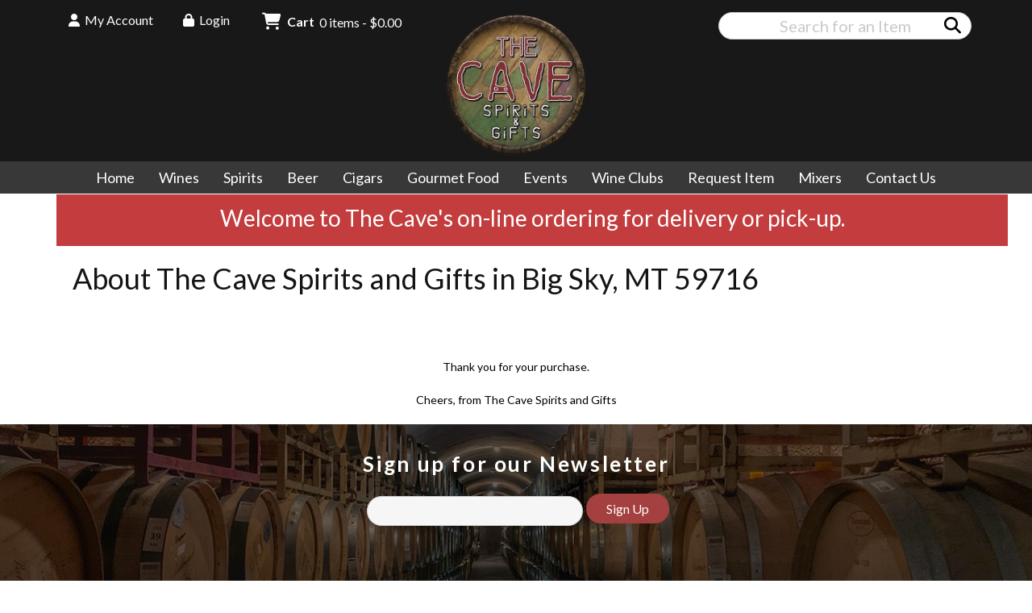

--- FILE ---
content_type: text/html; charset=ISO-8859-1
request_url: https://www.thecavespiritsandgifts.com/about-us.html
body_size: 9340
content:
<!doctype html>
<html lang="en">
<head>
<title>About The Cave Spirits and Gifts</title>
<link rel="preconnect" href="https://ajax.googleapis.com/" crossorigin>
<link rel="dns-prefetch" href="https://ajax.googleapis.com/">
<link rel="preconnect" href="https://www.googletagmanager.com/" crossorigin>
<link rel="dns-prefetch" href="https://www.googletagmanager.com/">
<link rel="preconnect" href="https://fonts.googleapis.com" crossorigin>
<link rel="dns-prefetch" href="https://fonts.googleapis.com">
<meta name="msvalidate.01" content="209B561DEAA2F962BEF96B65F926A647" />
	<meta name="geo.placename" content="223 Town Center Ave., Ste 4A,Big Sky,MT"/>
	<meta name="geo.position" content="45.2598648,-111.3028643" />
	<meta name="geo.region" content="Big Sky MT,USA" />
	        <meta name="msvalidate.01" content="F40ED45ADD516263E24848F00A6815B3" />
              
        <link rel="apple-touch-icon" href="/images/sites/thecavespiritsandgifts/apple-touch-icon.png" />
        <meta name="description" content="The Cave Spirits and Gifts is located at 223 Town Center Ave., Ste 4A Big Sky,MT 59716. Call us (406) 995-4343" />
<meta name="keywords" content="The Cave Spirits and Gifts,Big Sky,MT,59716" />
<link href="/images/sites/thecavespiritsandgifts/favicon.ico?v=6" rel="icon" />

<meta property="og:site_name" content="The Cave Spirits and Gifts">
<meta property="og:type" content="product" />
<meta property="og:url" content="https://www.thecavespiritsandgifts.com/about-us.html" />
<meta property="og:title" content="About The Cave Spirits and Gifts in Big Sky, MT 59716">
<meta property="og:description" content="The Cave Spirits and Gifts is located at 223 Town Center Ave., Ste 4A Big Sky,MT 59716. Call us (406) 995-4343" />
		<meta property="og:image" content="https://www.thecavespiritsandgifts.com/images/sites/thecavespiritsandgifts/the-cave-spirits-and-gifts-logo.png" />
		<meta name="viewport" content="width=device-width, initial-scale=1.0"">

	<link rel="stylesheet" type="text/css" href="/skins/gentle/css/master.css?v=14">
	<!--[if lte IE 8]>
      <link rel="stylesheet" type="text/css" href="/skins/gentle/css/ie.css" />
<![endif]-->

	<script src="https://ajax.googleapis.com/ajax/libs/jquery/3.5.1/jquery.min.js"></script>
	   	<script src="/js/jquery/colorbox/jquery.colorbox-min.js"></script>
	<link rel="stylesheet" href="/js/jquery/colorbox-master/colorbox.css"/>
	
<script>
      function vrfCDrop() {
   	if (!confirm("Are you sure you want to delete your entire cart?") ) {
         	return false;
   	}
   	window.location.href="/cart.html?rmc=1";
   }

   function verify_zpo(frm) {
        var txt = "";
        if (frm.request.value == "") {
            txt = "Please enter the information for your request";
        }
        if (!echeck(frm.yem.value) ) {
            txt = "Please enter a valid email address";
            frm.yem.focus();
        }
        if (frm.yem.value == "") {
            txt = "Please enter your email address";
            frm.yem.focus();
        }
	        if (frm.flname.value == "") {
            txt = "Please enter your first and last name";
            frm.flname.focus();
        }
	        if (txt != "") {
           poerror.innerHTML = "<br><img src='/images/spacer.gif' height='5'><br><span class='rd12'><b>"+txt+"</b></span><br><img src='/images/spacer.gif' height='5'><br>";
           onlyShow(poerror);
           return false;
        }
        frm.submit();
   }

   function isInt(num) {
	if (num.match(/[^0-9]/) )
	   return false;
	return true;
   }
function echeck(str) {
   var at="@"
   var dot="."
   var lat=str.indexOf(at)
   var lstr=str.length
   var ldot=str.indexOf(dot)
   if (str.indexOf(at)==-1){
      return false
   }

   if (str.indexOf(at)==-1 || str.indexOf(at)==0 || str.indexOf(at)==lstr){
      return false
   }

   if (str.indexOf(dot)==-1 || str.indexOf(dot)==0 || str.indexOf(dot)==lstr){
      return false
   }

   if (str.indexOf(at,(lat+1))!=-1){
      return false
   }

   if (str.substring(lat-1,lat)==dot || str.substring(lat+1,lat+2)==dot){
      return false
   }

   if (str.indexOf(dot,(lat+2))==-1){
      return false
   }

   if (str.indexOf(" ")!=-1){
      return false
   }

   return true
}
</script>
<!--[if IE 7]>
<link rel="stylesheet" type="text/css" href="/skins/gentle/css/ie7.css" />
<![endif]-->
<!--[if lt IE 7]>
<link rel="stylesheet" type="text/css" href="/skins/gentle/css/ie6.css" />
<script type="text/javascript" src="/skins/gentle/js/DD_belatedPNG_0.0.8a-min.js"></script>
<script type="text/javascript">
DD_belatedPNG.fix('#logo img');
</script>
<![endif]-->
        <script type="text/javascript" src="/skins/gentle/js/jquery.cookie.js"></script>
	        	<script type="text/javascript" src="/skins/gentle/js/gentle-2.js?v=5"></script>
        	   <script type='text/javascript' src='/js/jquery/autocomplete/jquery.autocomplete.js'></script>
   	<!-- Global site tag (gtag.js) - Google Analytics -->
	<script async src="https://www.googletagmanager.com/gtag/js?id="></script>
	<script>
  	window.dataLayer = window.dataLayer || [];
  	function gtag(){dataLayer.push(arguments);}
  	gtag('js', new Date());

  	gtag('config', '');
  		</script>
	<script>;(function($){
	$.fn.superfish = function(op){

		var sf = $.fn.superfish,
			c = sf.c,
			$arrow = $(['<span class="',c.arrowClass,'"> &#187;</span>'].join('')),
			over = function(){
				var $$ = $(this), menu = getMenu($$);
				clearTimeout(menu.sfTimer);
				$$.showSuperfishUl().siblings().hideSuperfishUl();
			},
			out = function(){
				var $$ = $(this), menu = getMenu($$), o = sf.op;
				clearTimeout(menu.sfTimer);
				menu.sfTimer=setTimeout(function(){
					o.retainPath=($.inArray($$[0],o.$path)>-1);
					$$.hideSuperfishUl();
					if (o.$path.length && $$.parents(['li.',o.hoverClass].join('')).length<1){over.call(o.$path);}
				},o.delay);	
			},
			getMenu = function($menu){
				var menu = $menu.parents(['ul.',c.menuClass,':first'].join(''))[0];
				sf.op = sf.o[menu.serial];
				return menu;
			},
			addArrow = function($a){ $a.addClass(c.anchorClass).append($arrow.clone()); };
			
		return this.each(function() {
			var s = this.serial = sf.o.length;
			var o = $.extend({},sf.defaults,op);
			o.$path = $('li.'+o.pathClass,this).slice(0,o.pathLevels).each(function(){
				$(this).addClass([o.hoverClass,c.bcClass].join(' '))
					.filter('li:has(ul)').removeClass(o.pathClass);
			});
			sf.o[s] = sf.op = o;
			
			$('li:has(ul)',this)[($.fn.hoverIntent && !o.disableHI) ? 'hoverIntent' : 'hover'](over,out).each(function() {
				if (o.autoArrows) addArrow( $('>a:first-child',this) );
			})
			.not('.'+c.bcClass)
				.hideSuperfishUl();
			
			var $a = $('a',this);
			$a.each(function(i){
				var $li = $a.eq(i).parents('li');
				$a.eq(i).focus(function(){over.call($li);}).blur(function(){out.call($li);});
			});
			o.onInit.call(this);
			
		}).each(function() {
			menuClasses = [c.menuClass];
			// if (sf.op.dropShadows  && !($.browser.msie && $.browser.version < 7)) menuClasses.push(c.shadowClass);
			$(this).addClass(menuClasses.join(' '));
		});
	};

	var sf = $.fn.superfish;
	sf.o = [];
	sf.op = {};
	sf.IE7fix = function(){
		var o = sf.op;
		// if ($.browser.msie && $.browser.version > 6 && o.dropShadows && o.animation.opacity!=undefined)
			// this.toggleClass(sf.c.shadowClass+'-off');
		};
	sf.c = {
		bcClass     : 'sf-breadcrumb',
		menuClass   : 'sf-js-enabled',
		anchorClass : 'sf-with-ul',
		arrowClass  : 'sf-sub-indicator',
		shadowClass : 'sf-shadow'
	};
	sf.defaults = {
		hoverClass	: 'sfHover',
		pathClass	: 'overideThisToUse',
		pathLevels	: 1,
		delay		: 100,
		animation	: {opacity:'show'},
		speed		: 'fast',
		autoArrows	: true,
		dropShadows : true,
		disableHI	: false,		// true disables hoverIntent detection
		onInit		: function(){}, // callback functions
		onBeforeShow: function(){},
		onShow		: function(){},
		onHide		: function(){}
	};
	$.fn.extend({
		hideSuperfishUl : function(){
			var o = sf.op,
				not = (o.retainPath===true) ? o.$path : '';
			o.retainPath = false;
			var $ul = $(['li.',o.hoverClass].join(''),this).add(this).not(not).removeClass(o.hoverClass)
					.find('>ul').hide().css('visibility','hidden');
			o.onHide.call($ul);
			return this;
		},
		showSuperfishUl : function(){
			var o = sf.op,
				sh = sf.c.shadowClass+'-off',
				$ul = this.addClass(o.hoverClass)
					.find('>ul:hidden').css('visibility','visible');
			sf.IE7fix.call($ul);
			o.onBeforeShow.call($ul);
			$ul.animate(o.animation,o.speed,function(){ sf.IE7fix.call($ul); o.onShow.call($ul); });
			return this;
		}
	});

})(jQuery);
jQuery(function(){
	jQuery('ul.sf-menu').superfish();
});
  	</script>
	  	<link rel="stylesheet" href="//ajax.googleapis.com/ajax/libs/jqueryui/1.12.1/themes/smoothness/jquery-ui.css">
	<script src="//ajax.googleapis.com/ajax/libs/jqueryui/1.12.1/jquery-ui.min.js"></script>
  	<script>
	var prdct = 0;
  	$.widget( "custom.catcomplete", $.ui.autocomplete, {
    	   _create: function() {
      		this._super();
      		this.widget().menu( "option", "items", "> :not(.ui-autocomplete-category)" );
    	   },
	   _renderMenu: function( ul, items ) {
      		var that = this,
        	currentCategory = "";
      	  	$.each( items, function( index, item ) {
        		var li;
        		if ( item.category != currentCategory ) {
				var extra = "";
				if (prdct == 0 && item.category == "Product Suggestions") {
					extra = " ui-extra";
				}
          			ul.append( "<li class='ui-autocomplete-category"+extra+"'>" + item.category + "</li>" );
          			currentCategory = item.category;
        		}
        		li = that._renderItemData( ul, item );
        		if ( item.category == "Product Suggestions") {
          			li.html("<table width='100%' cellpadding='0' cellspacing='0'><tr><td width='130' class='msimg' align='center'>"+item.img+"</td><td>"+item.label+"<br><div style='padding-top: 5px;'>"+item.bottle+"</div></td></tr></table>");
          		/* li.attr( "aria-label", item.category + " : " + item.label ); */
        		}
      		});
    	     }
  	});
  	</script>
  	<script>
  	$(function() {
    		$( "#items" ).catcomplete({
			      			source: "/search/megasearch.html",
      			minLength: 1,
      			select: function( event, ui ) {
        			window.location.href=ui.item.url; 
        			return false;
      			}
    		})
  	});
  	</script>
	<script>
	</script>
<link rel="stylesheet" type="text/css" href="/css/sites/skins/full-width-head.css" media="screen" />                <style>
                #mcsec,.container_12 .grid_12, .container_12,#headwrap{width:1140px;}
                .sf-menu,.sf-contener{width:1140px!important;}
                </style>
                <link rel="stylesheet" type="text/css" href="/css/sites/thecavespiritsandgifts/style.css?1769210629" media="screen" /><link href="https://fonts.googleapis.com/css?family=Lato:400,700" rel="stylesheet">
	<style>
	.ui-menu .ui-menu-item-wrapper, .ui-autocomplete-category,.prod_detail .box .box-heading, h2, #footer h3, input#items.ui-autocomplete-input, h1, body, td, th, input, textarea, select, a { font-family: 'Lato', sans-serif; }
	h1, .welcome, .box .box-heading, #footer-top-outside h2, #footer h3, .product-grid .name a { font-family: 'Lato', sans-serif;  }
	</style>
			<script src="https://kit.fontawesome.com/63a3c6e7c0.js" crossorigin="anonymous"></script>
        	</head>

   <body>
    	<div id="head_container">
	 	<div id="head_inside" class="container_12">
			<div id="headwrap">
			<div id="logo"><a href="/"><img  title="The Cave Spirits and Gifts" alt="The Cave Spirits and Gifts" src="/images/sites/thecavespiritsandgifts/the-cave-spirits-and-gifts-logo.png?2"></a></div>
	</div>                        <div id="cart">
                            <div style="" class="heading">
				                                	&nbsp;<i class="fa fa-shopping-cart fa-2x" style="color: #FFF; font-size: 1.3em"></i>
					                                <h4>Cart</h4>
                                <a class="cart_val" href="/cart.html"><span id="cart_total">&nbsp;0 items - $0.00</span></a>
                            </div>
                                                            <div id="cart_items" class="content">Your cart is empty</div>
                                                        </div>
			<script>
		function kwsrch() {
							$('#sfrm').submit();
						}
		</script>
		<form action="/websearch_results.html" method="get" id="sfrm">
			                                <div class="button-search" style="" onclick="kwsrch(); return false;"><i><span class="fa fahead fa-search"></span></i></div>
                                			<div class="ui-widget">
				<label for="wines"></label>
				<input tabindex=1 name="kw" id="items" value="" placeholder="Search for an Item" onclick="">
			</div>
		</form>
			<div id="hdlnks">
					<div class="hdlnkln" id="hdlnmy">
						<a href="/account.html"><i class="fa fa-user"><span></span></i>&nbsp;&nbsp;<span>My Account</span></a></div>
				
			<div class="hdlnkln" id="hdlnlg"><a href="/login.html?done="><i class="fa fa-lock"><span></span></i>&nbsp;&nbsp;Login</a></div>
				</div>	
			</div>
		        <div class="navigation">
			                <div class="sf-contener">
                                        <ul id="topnav" class="sf-menu">
                                                        <li class='nav_first'><a href="/">Home</a>
                                                                        </li>
                                                                <li class='winemn'><a alt="Wines" title="Wines" href="/wines/">Wines</a>
                                   <ul  class="ulul">
           <li><a href="#">By Country</a>
        <ul class="ulul">
       		                       	<li><a href="/wines/All/Argentina">Argentina</a></li>
                       	                       	<li><a href="/wines/All/Australia">Australia</a></li>
                       	                       	<li><a href="/wines/All/Austria">Austria</a></li>
                       	                       	<li><a href="/wines/All/France">France</a></li>
                       	                       	<li><a href="/wines/All/Italy">Italy</a></li>
                       	                       	<li><a href="/wines/All/Japan">Japan</a></li>
                       	                       	<li><a href="/wines/All/New-Zealand">New Zealand</a></li>
                       	                       	<li><a href="/wines/All/Portugal">Portugal</a></li>
                       	                       	<li><a href="/wines/All/Spain">Spain</a></li>
                       	                       	<li><a href="/wines/All/United-States">United States</a></li>
                       	                       			<li><a href="/wines/?m=country">Show more</a></li>
                       			               </ul>
               </li>
                       <li><a href="#">By Type</a>
        <ul class="ulul">
       		                       	<li><a href="/wines/?item_type=biodynamic">Biodynamic</a></li>
                       	                       	<li><a href="/wines/?item_type=dessert">Dessert</a></li>
                       	                       	<li><a href="/wines/?item_type=kosher">Kosher</a></li>
                       	                       	<li><a href="/wines/?item_type=madeira">Madeira</a></li>
                       	                       	<li><a href="/wines/?item_type=organic">Organic</a></li>
                       	                       	<li><a href="/wines/?item_type=wother">Other Wine</a></li>
                       	                       	<li><a href="/wines/?item_type=port">Port</a></li>
                       	                       	<li><a href="/wines/?item_type=red">Red</a></li>
                       	                       	<li><a href="/wines/?item_type=rose">Rose</a></li>
                       	                       	<li><a href="/wines/?item_type=sake">Sake</a></li>
                       	                       	<li><a href="/wines/?item_type=sherry">Sherry</a></li>
                       	                       	<li><a href="/wines/?item_type=sparkling">Sparkling</a></li>
                       	                       	<li><a href="/wines/?item_type=white">White</a></li>
                       	               </ul>
               </li>
                       <li><a href="#">By Region</a>
        <ul class="ulul">
       		                       	<li><a href="/wines/All/All/All/Bordeaux">Bordeaux</a></li>
                       	                       	<li><a href="/wines/All/All/All/Burgundy">Burgundy</a></li>
                       	                       	<li><a href="/wines/All/All/All/California">California</a></li>
                       	                       	<li><a href="/wines/All/All/All/Champagne">Champagne</a></li>
                       	                       	<li><a href="/wines/All/All/All/Montana">Montana</a></li>
                       	                       	<li><a href="/wines/All/All/All/Oregon">Oregon</a></li>
                       	                       	<li><a href="/wines/All/All/All/Rhone-Valley">Rhone Valley</a></li>
                       	                       	<li><a href="/wines/All/All/All/Tuscany">Tuscany</a></li>
                       	                       	<li><a href="/wines/All/All/All/Veneto">Veneto</a></li>
                       	                       	<li><a href="/wines/All/All/All/Washington">Washington</a></li>
                       	                       			<li><a href="/wines/?m=region">Show more</a></li>
                       			               </ul>
               </li>
                       <li><a href="#">By Size</a>
        <ul class="ulul">
       		                       	<li><a href="/websearch_results.html?item_type=wine&size=375">375ml</a></li>
                       	                       	<li><a href="/websearch_results.html?item_type=wine&size=377">375ml can</a></li>
                       	                       	<li><a href="/websearch_results.html?item_type=wine&size=500">500ml</a></li>
                       	                       	<li><a href="/websearch_results.html?item_type=wine&size=720">720ml</a></li>
                       	                       	<li><a href="/websearch_results.html?item_type=wine&size=750">750ml</a></li>
                       	                       	<li><a href="/websearch_results.html?item_type=wine&size=1000">1L</a></li>
                       	                       	<li><a href="/websearch_results.html?item_type=wine&size=1500">1.5L</a></li>
                       	                       	<li><a href="/websearch_results.html?item_type=wine&size=3000">3L</a></li>
                       	                       	<li><a href="/websearch_results.html?item_type=wine&size=5000">5L</a></li>
                       	                       	<li><a href="/websearch_results.html?item_type=wine&size=9456">Each</a></li>
                       	                       			<li><a href="/wines/?m=size">Show more</a></li>
                       			               </ul>
               </li>
                       <li><a href="#">By Varietal</a>
        <ul class="ulul">
       		                       	<li><a href="/wines/Cabernet-Sauvignon">Cabernet Sauvignon</a></li>
                       	                       	<li><a href="/wines/Champagne">Champagne</a></li>
                       	                       	<li><a href="/wines/Chardonnay">Chardonnay</a></li>
                       	                       	<li><a href="/wines/Merlot">Merlot</a></li>
                       	                       	<li><a href="/wines/Pinot-Grigio">Pinot Grigio</a></li>
                       	                       	<li><a href="/wines/Pinot-Noir">Pinot Noir</a></li>
                       	                       	<li><a href="/wines/Proprietary-Red">Proprietary Red</a></li>
                       	                       	<li><a href="/wines/Red-Blend">Red Blend</a></li>
                       	                       	<li><a href="/wines/Rose">Rosé</a></li>
                       	                       	<li><a href="/wines/Sauvignon-Blanc">Sauvignon Blanc</a></li>
                       	                       			<li><a href="/wines/?m=varietal">Show more</a></li>
                       			               </ul>
               </li>
                       <li><a href="#">By Winery</a>
        <ul class="ulul">
       		                       	<li><a href="/brands/Barefoot">Barefoot</a></li>
                       	                       	<li><a href="/brands/Bota-Box">Bota Box</a></li>
                       	                       	<li><a href="/brands/Dark-Horse">Dark Horse</a></li>
                       	                       	<li><a href="/brands/Decoy">Decoy</a></li>
                       	                       	<li><a href="/brands/Duckhorn">Duckhorn</a></li>
                       	                       	<li><a href="/brands/Justin">Justin</a></li>
                       	                       	<li><a href="/brands/Orin-Swift">Orin Swift</a></li>
                       	                       	<li><a href="/brands/Penfolds">Penfolds</a></li>
                       	                       	<li><a href="/brands/Ten-Spoon-Winery">Ten Spoon Winery</a></li>
                       	                       	<li><a href="/brands/Woodbridge">Woodbridge</a></li>
                       	                       			<li><a href="/wines/?m=winery">Show more</a></li>
                       			               </ul>
               </li>
                       <li><a href="#">By Year</a>
        <ul class="ulul">
       		                       	<li><a href="/wines/All/All/2010">2010</a></li>
                       	                       	<li><a href="/wines/All/All/2011">2011</a></li>
                       	                       	<li><a href="/wines/All/All/2012">2012</a></li>
                       	                       	<li><a href="/wines/All/All/2014">2014</a></li>
                       	                       	<li><a href="/wines/All/All/2017">2017</a></li>
                       	                       	<li><a href="/wines/All/All/2018">2018</a></li>
                       	                       	<li><a href="/wines/All/All/2019">2019</a></li>
                       	                       	<li><a href="/wines/All/All/2021">2021</a></li>
                       	                       	<li><a href="/wines/All/All/2022">2022</a></li>
                       	               </ul>
               </li>
                  </ul>
                                   </li>
                                                                <li class="sptmb "><a alt="Spirits" title="Spirits" href="/spirits/">Spirits</a>
                                   <ul  class='ulul'>
   	                <li><a href="#">By Country</a>
                <ul class='ulul'>
                                        <li><a href="/spirits/All/Canada">Canada</a></li>
                                                <li><a href="/spirits/All/France">France</a></li>
                                                <li><a href="/spirits/All/Ireland">Ireland</a></li>
                                                <li><a href="/spirits/All/Italy">Italy</a></li>
                                                <li><a href="/spirits/All/Mexico">Mexico</a></li>
                                                <li><a href="/spirits/All/Netherlands">Netherlands</a></li>
                                                <li><a href="/spirits/All/Portugal">Portugal</a></li>
                                                <li><a href="/spirits/All/Puerto-Rico">Puerto Rico</a></li>
                                                <li><a href="/spirits/All/Scotland">Scotland</a></li>
                                                <li><a href="/spirits/All/United-States">United States</a></li>
                                                        	<li><a href="/spirits/?m=country">Show more</a></li>
                                	                </ul>
                </li>
                                <li><a href="#">By Liquor</a>
                <ul class='ulul'>
                                        <li><a href="/spirits/Cordials-Liqueurs-and-Schnapps">Cordials - Liqueurs & Schnapps</a></li>
                                                <li><a href="/spirits/Gin">Gin</a></li>
                                                <li><a href="/spirits/Premade-Cocktails">Premade Cocktails</a></li>
                                                <li><a href="/spirits/Rum">Rum</a></li>
                                                <li><a href="/spirits/Tequila">Tequila</a></li>
                                                <li><a href="/spirits/Vodka">Vodka</a></li>
                                                <li><a href="/spirits/Vodka-Flavored">Vodka - Flavored</a></li>
                                                <li><a href="/spirits/Whiskey-Bourbon">Whiskey - Bourbon</a></li>
                                                <li><a href="/spirits/Whiskey-Flavored">Whiskey - Flavored</a></li>
                                                <li><a href="/spirits/Whiskey-Scotch-Single-Malt">Whiskey - Scotch - Single Malt</a></li>
                                                        	<li><a href="/spirits/?m=varietal">Show more</a></li>
                                	                </ul>
                </li>
                                <li><a href="#">By Producer</a>
                <ul class='ulul'>
                                        <li><a href="/brands/Absolut">Absolut</a></li>
                                                <li><a href="/brands/Bozeman-Spirits">Bozeman Spirits</a></li>
                                                <li><a href="/brands/Casamigos">Casamigos</a></li>
                                                <li><a href="/brands/Crown-Royal">Crown Royal</a></li>
                                                <li><a href="/brands/Dekuyper">Dekuyper</a></li>
                                                <li><a href="/brands/Don-Julio">Don Julio</a></li>
                                                <li><a href="/brands/Glacier-Distilling">Glacier Distilling</a></li>
                                                <li><a href="/brands/Jose-Cuervo">Jose Cuervo</a></li>
                                                <li><a href="/brands/Smirnoff">Smirnoff</a></li>
                                                <li><a href="/brands/Willies-Distillery">Willies Distillery</a></li>
                                                        	<li><a href="/spirits/?m=winery">Show more</a></li>
                                	                </ul>
                </li>
                        </ul>
                                   </li>
                                                                <li class='mli1'><a alt="Beer" title="Beer" href="/beer/">Beer</a>
                                           <ul  class="ulul">
           <li><a href="#">By Country</a>
        <ul class="ulul">
       		                       	<li><a href="/beer/All/Australia">Australia</a></li>
                       	                       	<li><a href="/beer/All/Belgium">Belgium</a></li>
                       	                       	<li><a href="/beer/All/Canada">Canada</a></li>
                       	                       	<li><a href="/beer/All/Czech-Republic">Czech Republic</a></li>
                       	                       	<li><a href="/beer/All/Denmark">Denmark</a></li>
                       	                       	<li><a href="/beer/All/Germany">Germany</a></li>
                       	                       	<li><a href="/beer/All/Ireland">Ireland</a></li>
                       	                       	<li><a href="/beer/All/Mexico">Mexico</a></li>
                       	                       	<li><a href="/beer/All/Netherlands">Netherlands</a></li>
                       	                       	<li><a href="/beer/All/United-States">United States</a></li>
                       	                       			<li><a href="/beer/?m=country">Show more</a></li>
                       			               </ul>
               </li>
                       <li><a href="#">By Region</a>
        <ul class="ulul">
       		                       	<li><a href="/beer/All/All/All/California">California</a></li>
                       	                       	<li><a href="/beer/All/All/All/Colorado">Colorado</a></li>
                       	                       	<li><a href="/beer/All/All/All/Connecticut">Connecticut</a></li>
                       	                       	<li><a href="/beer/All/All/All/Michigan">Michigan</a></li>
                       	                       	<li><a href="/beer/All/All/All/Missouri">Missouri</a></li>
                       	                       	<li><a href="/beer/All/All/All/Montana">Montana</a></li>
                       	                       	<li><a href="/beer/All/All/All/Ohio">Ohio</a></li>
                       	                       	<li><a href="/beer/All/All/All/Oregon">Oregon</a></li>
                       	                       	<li><a href="/beer/All/All/All/Washington">Washington</a></li>
                       	                       	<li><a href="/beer/All/All/All/Wisconsin">Wisconsin</a></li>
                       	                       			<li><a href="/beer/?m=region">Show more</a></li>
                       			               </ul>
               </li>
                       <li><a href="#">By Size</a>
        <ul class="ulul">
       		                       	<li><a href="/websearch_results.html?item_type=beer&size=21">12 pack cans</a></li>
                       	                       	<li><a href="/websearch_results.html?item_type=beer&size=44">4 pack cans</a></li>
                       	                       	<li><a href="/websearch_results.html?item_type=beer&size=62">6 pack 12oz cans</a></li>
                       	                       	<li><a href="/websearch_results.html?item_type=beer&size=66">6 pack cans</a></li>
                       	                       	<li><a href="/websearch_results.html?item_type=beer&size=221">12 pack 12oz cans</a></li>
                       	                       	<li><a href="/websearch_results.html?item_type=beer&size=241">24oz can</a></li>
                       	                       	<li><a href="/websearch_results.html?item_type=beer&size=414">4 pack 12oz cans</a></li>
                       	                       	<li><a href="/websearch_results.html?item_type=beer&size=415">4 pack 16oz cans</a></li>
                       	                       	<li><a href="/websearch_results.html?item_type=beer&size=667">6 pack 12oz bottles</a></li>
                       	                       	<li><a href="/websearch_results.html?item_type=beer&size=668">6 pack bottles</a></li>
                       	                       			<li><a href="/beer/?m=size">Show more</a></li>
                       			               </ul>
               </li>
                       <li><a href="#">By Beer Style</a>
        <ul class="ulul">
       		                       	<li><a href="/beer/Beer">Beer</a></li>
                       	                       	<li><a href="/beer/Craft">Craft</a></li>
                       	                       	<li><a href="/beer/Domestic">Domestic</a></li>
                       	                       	<li><a href="/beer/Hard-Seltzers-Ciders-Sours">Hard Seltzers - Ciders - Sours</a></li>
                       	                       	<li><a href="/beer/Imports">Imports</a></li>
                       	                       	<li><a href="/beer/Lager">Lager</a></li>
                       	                       	<li><a href="/beer/Malt-Beverages">Malt Beverages</a></li>
                       	                       	<li><a href="/beer/Mexican">Mexican</a></li>
                       	                       	<li><a href="/beer/Montana-Beers">Montana Beers</a></li>
                       	                       	<li><a href="/beer/Non-Alcoholic-Beer">Non Alcoholic Beer</a></li>
                       	                       			<li><a href="/beer/?m=varietal">Show more</a></li>
                       			               </ul>
               </li>
                       <li><a href="#">By Brewer</a>
        <ul class="ulul">
       		                       	<li><a href="/brands/Anheuser-Busch">Anheuser-Busch</a></li>
                       	                       	<li><a href="/brands/Athletic-Brewing-Co.">Athletic Brewing Co.</a></li>
                       	                       	<li><a href="/brands/Cerveceria-Modelo">Cerveceria Modelo</a></li>
                       	                       	<li><a href="/brands/Coors-Brewing-Co">Coors Brewing Co</a></li>
                       	                       	<li><a href="/brands/Corona">Corona</a></li>
                       	                       	<li><a href="/brands/MAP-Brewing">MAP Brewing</a></li>
                       	                       	<li><a href="/brands/Miller-Brewing-Co">Miller Brewing Co</a></li>
                       	                       	<li><a href="/brands/Pabst-Brewing-Co">Pabst Brewing Co</a></li>
                       	                       	<li><a href="/brands/S.A.">S.A.</a></li>
                       	                       	<li><a href="/brands/White-Claw">White Claw</a></li>
                       	                       			<li><a href="/beer/?m=winery">Show more</a></li>
                       			               </ul>
               </li>
                  </ul>
                                   </li>
                                	<li><a href="/cigars/">Cigars</a>
                   <ul  class="ulul">
                   <li><a href="/cigars/Cigar">Cigar</a></li>
                                <li><a href="/cigars/Cigars">Cigars</a></li>
                        </ul>
                </li>
                                        <li class='mli2'><a alt="Gourmet Food" title="Gourmet Food" href="/food/">Gourmet Food</a>
                                           <ul  class="ulul">
   				<li><a href="/food/Food">Food</a></li>
								<li><a href="/food/Mixers">Mixers</a></li>
				</ul>                                                                        </li>
                                        <li id="heventli"><a alt="Events" title="Events" href="/events/">Events</a>
                </li>
                                        <li class='mli3'><a alt="Wine Clubs" title="Wine Clubs" href="/wine-clubs/">Wine Clubs</a>
                                        <ul class="ulul">
                                                                                </ul>
				</li>
                                                                        <li class='mli4'><a alt="Request Item" title="Request Item" href="/request-item.html">Request Item</a></li>
                                                        	<li class='mli5'><a href="/topics/Mixers-g3986317we">Mixers</a></li>
			        <li><a href="/contact-us.html">Contact Us</a>
                            </ul>
		</div>
		                	<div class="clear"></div>
						</div>
			</div>
			        		<div class="container_12">
				<div id="allpgmsg"><p style="text-align: center;"><span style="font-size: 28px;">Welcome to The Cave&#39;s on-line ordering for delivery or pick-up.</span></p></div>
	<div id="mmnwrap" style="width: 1140px;margin-left: auto;margin-right: auto;"><div class="grid_12" id="mcsec">
		<div id="notification" class="hide_on_fluid"></div>
<style>#content { margin-left:20px;width:95%}</style><div id="content">        <H1 class="colr heading">About The Cave Spirits and Gifts in Big Sky, MT 59716</H1>   <table width="100%" border="0" align="center" cellpadding="0" cellspacing="0">
      	<tr><td><img src='/images/spacer.gif' class='spacer_img' border='0' bgcolor='#FFFFFF' width='1' height='30' alt='' /></td></tr>
	      </table>
      	</div><!-- end #content -->			</div>
			</div>
						</div>
			 		</div>
		<div class="clear nh8"></div>
		                <div id="discl" style=""><p><span style="font-size:14px;">Thank you for your purchase.</span></p>

<p><span style="font-size:14px;">Cheers, from The Cave Spirits and Gifts</span></p></div>
                		<div id="container" class="container_12 bottomnews">
		        <form id="news_form_ex" style="display:inline" action="#" onsubmit="return false;">
                <table id="newsbar" width="100%" style="height: 60px;">
                <tr>
                <td width="" colspan="2"">
                        <div id="setuptxt" style="">Sign up for our Newsletter</div>
                        <div id="emerror" style="height: 40px; text-align: center; font-size: 18px; color: #fF0000; display:none">
                                <div style="padding-top: 10px;">
                                        Please enter a valid email&nbsp;
                                </div>
                        </div>
                </td>
		</tr><tr>                <td width="600" align="right">
                        <div id="hpemail" style="position: relative; "><input onfocus="this.value=''; $('#setuptxt').show(); $('#emerror').hide(); return false;" id="myemail" name="em" type="text" placeholder="" style="padding: 8px; font-size: 16px; width: 250px;"></div>
                </td>
                <td>
				<input type="hidden" value="1" name="txtonly">
		<input type="hidden" value="1" name="jquery">
		<a href="#" id="hpsup" onclick="if(!echeck($('#myemail').val())){ $('#setuptxt').hide(); $('#emerror').show(); return false;}; $.ajax({ type: 'POST', url: '/add-news-email-ajax.html', data: $('#news_form_ex').serialize(), success: function(msg){ $('#hpsup').hide(); $('#hpemail').html(msg); } });  return false;">Sign Up</a></td>
                </tr>
		                </table>
	</form>
                	</div>
		</div>        <div id="ftwrap" class="container_12">
            <div id="footer">
		                <div class="grid_3" id="ourlocwrap">
                        <h3 id="orlc">Our Location</h3>
                        <ul id="orlcad" style="padding-left: 0px;" itemprop="address" itemscope itemtype="http://schema.org/PostalAddress">
                                <li>
								<span itemprop="streetAddress">223 Town Center Ave., Ste 4A</span>
				<br><span>(Lone Peak Drive)</span>	
				<br><span itemprop="addressLocality">Big Sky</span>, <span itemprop='addressRegion'>MT</span> <span itemprop='postalCode'>59716</span><br>
									<div id="direction_link"><A class="directlink" href="https://maps.google.com/maps?saddr=Current+Location&daddr=223+Town+Center+Ave.%2C+Ste+4A+Big+Sky%2CMT+59716" target="_blank">Directions</a></div>
										<span class='ftoloc' itemprop="telephone" id="ftlocphone">(406) 995-4343</span></li>
					                                	<li><a href="mailto:caveweborders@thecavespiritsandgifts.com">caveweborders@thecavespiritsandgifts.com</a></li>
					                        </ul>
        		                </div>
		                <div class="grid_3" id="bzhr">
                        <h3>Business Hours</h3>
                        <ul style="padding-left: 0px;">
			        <table id="hourwrap" class='wf_content' width='250' cellpadding='0' cellspacing='0' border='0' >
        <tr><td width='80' class='htxt'>Monday-Saturday</td></tr><tr><td class='hdata'>10:00 am - 8:00 pm</td></tr><tr><td width='80' class='htxt'>Sunday</td></tr><tr><td class='hdata'>10:00 am - 6:00 pm</td></tr>        </table>
	                        </ul>
			                </div>
		
                <div class="grid_3" id="ftmyac">
			                        <h3>My Account</h3>
                        <ul style="padding-left: 0px;">
				                                	<li><a href="/login.html">Login</a></li>
                                	<li><a href="/my-account.html">Create Account</a></li>
                                	<li><a href="/account.html">Manage Account</a></li>
					                                	<li><a href="/order-hist.html">Purchase History</a></li>
                                	<li><a href="/request-item.html">Purchase Request</a></li>
					                        </ul>
			                </div>

                <div class="grid_3" id="ftcspt">
			                        <h3>Customer Support</h3>
                        <ul style="padding-left: 0px;">
			                        	<li><a alt="Contact Us" title="Contact Us" href="/contact-us.html">Contact Us</a></li>
				                        	<li><a alt="About Us" title="About Us" href="/about-us.html">About Us</a></li>
				                        	<li><a alt="Return Policy" title="Return Policy" href="/return-policy.html">Return Policy</a></li>
				                        	<li><a alt="Privacy Policy" title="Privacy Policy" href="/privacy_policy.html">Privacy Policy</a></li>
                        	<li><a href="/terms_of_service.html">Terms &amp; Conditions</a></li>
				                        </ul>
                </div>

		                	<div id="stayconnect" class="grid_3" style="width: 160px;">
                        <h3>Stay Connected</h3>
        		                <div id="sifa" style="padding-top:10px;" itemscope itemtype="http://schema.org/Organization">
                <link itemprop="url" href="http://www.thecavespiritsandgifts.com">
                                        <a itemprop="sameAs" rel="noreferer, noopener" class='ftsm' alt="The Cave Spirits and Gifts on Facebook" title="The Cave Spirits and Gifts on Facebook"  target="_blank" href="http://www.facebook.com/thecavespiritsandgifts"><i class="fa fa-facebook" style="font-size: 1.5em;"></i>
						</a>
			&nbsp;&nbsp;                	<a itemprop="sameAs" rel="noreferer, noopener" class='ftsm' alt="The Cave Spirits and Gifts on Yelp!" title="The Cave Spirits and Gifts on Yelp!"  target="_blank" href="http://www.yelp.com//home/DXZBqe49ClwWbPHHE_y8nQ/"><i class="fa fa-yelp" style="font-size: 1.5em;"></i></a>
                	&nbsp;&nbsp;
                	                	<a itemprop="sameAs" rel="noreferer, noopener" class='ftsm' alt="The Cave Spirits and Gifts on Instagram" title="The Cave Spirits and Gifts on Instagram"  target="_blank" href="http://www.instagram.com//the_cave_spirits/"><i class="fa fa-instagram" style="font-size: 1.5em;"></i>
                				</a>
			&nbsp;&nbsp;		</div>
		                	</div>
			    			<div class="spacer clearfix"></div>
          		<div id="directions"></div>
			          <div id="powered">
                <div class="grid_12">
        <table id="pweredtb" width="100%" cellspacing="0" cellpadding="0">
        <tbody><tr>
                <td>
					Copyright &copy; 2026 All rights reserved
        				</td>
		<td>                                <img src='/images/cards/visa-logo.gif' border='0'>
                                                                <img src='/images/cards/mc-logo.gif' border='0'>
                                                                <img src='/images/cards/disc-logo.gif' border='0'>
                                                                <img src='/images/cards/amex-logo.gif' border='0'>
                                </td>                	<td align="right">
                        	Website Powered by <a class="pwdwf" href="https://www.winefetch.com/retailers/" target="_blank">WineFetch</a>
                	</td>
			        </tr>
        </tbody></table>
        </div>
  </div>


   </div>
	    <script type="application/ld+json">
    {
      "@context": "https://schema.org",
	"image": [
	"http://www.thecavespiritsandgifts.com/images/sites/thecavespiritsandgifts/the-cave-spirits-and-gifts-logo.png"
	],
      "@type": "Store",
      "@id": "http://www.thecavespiritsandgifts.com",
      "name": "The Cave Spirits and Gifts",
      "address": {
        "@type": "PostalAddress",
        "streetAddress": "223 Town Center Ave., Ste 4A",
        "addressLocality": "Big Sky",
        "addressRegion": "MT",
        "postalCode": "59716",
        "addressCountry": "US"
      },
      "geo": {
        "@type": "GeoCoordinates",
        "latitude": 45.2598648,
        "longitude": -111.3028643      },
      "url": "http://www.thecavespiritsandgifts.com",
      "telephone": "+(406) 995-4343"
    }
    </script>
	<!-- global info | 1 | wf66 --></body></html>

--- FILE ---
content_type: text/css
request_url: https://www.thecavespiritsandgifts.com/css/sites/thecavespiritsandgifts/style.css?1769210629
body_size: 3016
content:
.box-product .price,.primary_color, h1, h2, h3, h4, h5, h6, .box .box-heading, .welcome, #currency a b, #footer-top-outside, #footer-top-outside p, .box-product .name a, #categories_footer ul li a, #footer-top-outside li, #twitter_footer li a, .htabs a, .product-grid .name a, .product-list .name a, .checkout-heading, .cart-info thead td,.rebl15,h4.colr{color:#141414}
.psstxt{padding-top:10px;}
div#container.bottomnews { width: 100%; }
#allpgmsg{top:240px;width:100%;margin:0 auto; background: #c33d3e; color: #FFF; padding: 20px; text-align: center; z-index: 10 }
#allpgmsg span p, #allpgmsg p { color: #FFF; margin-bottom: 0px; }
#allpgmsg span:last-of-type p, #allpgmsg p:last-of-type { margin-bottom: 0px; }
#chypk{display:none;}
#shipreturn{text-decoration:underline;}
#wecandoit{display:none;}
.bhdtl .bhd b {font-size: 20px;}
.wclubwrap{border-bottom: #3b3b3b #c33d3e;padding-bottom:10px; margin-bottom: 15px;}
.nav b{color:#c33d3e;}
div#head_container { box-shadow: 0px 2px 3px 0px rgba(22, 22, 22, 0.24); position: fixed; height:180px;z-index:100;background: #181818; background-repeat: no-repeat; background-position: center;padding-top: 20px; top: 0px;}
div#logo { height: 180px; width: 180px; position: static; margin: auto; margin-top: -5px; text-align: left;}
#logo img {  height: 100%;}
.navigation{margin-left:auto; margin:200px auto auto auto; width:100%; background: #383838; border-bottom: 1px solid #FFF; top: -20px;}
.sf-contener,.sf-menu{float: none!important; margin: 0px auto;}
.sf-contener { height: 40px;}
.sf-menu > a:visited{color:#FFF; border-bottom: 2px solid #3b3b3b}
.sf-menu a a { border-bottom: none;}
 #shopping_cart_icon{height:30px;width:30px; left: -20px; top: 6px;}
 div.carousel-item { text-align: center; max-width: 1920px; margin: 0 auto; }
 .carousel-item img { width: 100%;   }
#cart .heading i { color: #FFF !important; position: relative; left: 0px; top: 10px; font-size: 1.3em !important}
#cart .heading h4{position:relative;top:9px;}
.heading a{position:relative;top:5px;left:-10px;}
#cart .heading{height:35px;}
.slideshow{position:relative;top:240px;z-index: 1;}
#ftwrap{width:100%;background: #383838;padding:25px 0px;border-top:5px solid #c33d3e}
#footer{width:1140px;margin:0px auto;}
#footer h3 {text-transform:uppercase;font-size:18px !important;font-weight:600;color: #FFF; background: transparent; }
ul.sf-menu { display: flex; justify-content: center; }
.sf-menu ul { margin-top: 0px; }
.sf-menu li:hover a { color: #141414; background: #FFF; }
.sf-menu > li:hover > a {color: #141414; background: #FFF; border-bottom: 2px solid #c33d3e; padding: 10px 15px 8px 15px;}
.sf-menu li.sfHover ul, .sf-menu li:hover ul{top:2.3em;}
.ulul li a{background:#FFF !important; }
.box-category > ul > li ul > li:hover, .box-category > ul > li ul > li a:hover { color: #FFF; background-color: #FFF;}
/* .sf-menu li a { border-bottom:#231F20 #181819; } */
.sf-menu li a:hover,.sf-menu li:hover{ color: #231F20;}
/* .sf-menu > li:hover{ border-bottom: 2px solid #231F20} */
.sf-menu ul li a:hover,.sf-menu ul li:hover, .ulul li a:hover { background:#a54040 !important; color:#FFF !important; }
.sf-menu a, .sf-menu a:visited { color: #FFF; padding: 10px 15px; }
.sf-menu li:last-child a { border-right: none; }
.ulul { box-shadow: 1px 8px 13px -3px rgba(0,0,0,0.35); }
#headwrap{width:1140px;z-index: 5; position: absolute;}
a.button, a.button span{background:#a54040;color:#FFF;padding:7px 15px; border-radius: 20px;}
a.button:hover, a.button:hover span{background:#c33d3e !important;color:#FFF;padding:7px 15px;}
.product-list > div{border:0px;margin-bottom:25px; padding-bottom: 0px; border-radius: 7px; box-shadow: 0px 4px 10px 0px rgba(0,0,0,0.1);}
.product-list > div {padding-top: 20px !important; }
.product-list > div > table { width: 98%; }
.product-list > div + div{padding-top:0px;}
.sorting,.product-list > div{width:900px;}
.box-product .name a,.box-product .price,.sorting ul li a, .txt, .lnav_opt_opt, #ourloc, #footer ul li a,.heading a,.heading h4,.heading h4,.box-category > ul > li ul > li a,a.button, a.button span,.prodata_txt, .prodata_cat, a.prodlink,.resultdesc,.prod_detail .box .box-heading, h2, #footer h3,body, td, th, input, textarea, select, a{font-size:16px;}
h1{font-size:36px;}
#cart{text-align:right; top: -17px; left: 120px; padding: 3px; width: 300px;}
#cart .content{border:1px solid #c9c9c9; border-bottom: 2px solid #3b3b3b; border-radius: 0px; position: absolute; width: 92%; margin: auto; right: 0px; left: auto;top: 37px; }
a:hover, a.nav:hover{color: #c33d3e;text-decoration:none;}
#cart_total, #cart h4, .cart_right a { color: #FFF}
#cart:hover i, #cart:hover h4, #cart:hover #cart_total { color: #FFF !important}
#cart:hover #cart_items { color: #141414 }
.cart_val { left: 10px; }
#cart_items a.button span{color:#fff;}
#cart .content{min-width:330px;}
#cart{z-index:4444;}
#cart_items .quantity, #cart_items .name a{color:#000;}
#cart_items .name a:hover{color:#3b3b3b;}
#hdlnks a, #footer ul li a, .prow a.rebl15 {color:#FFF}
a.nav:hover, #currency a:hover, .cart_right a:hover, .product-list .wishlist a:hover, .product-list .compare a:hover,.prow a.rebl15:hover{color:#3b3b3b}
#hdlnks a:hover, #hdlnks a:hover i { color: #a54040; }
#footer ul li a:hover, #pweredtb a:hover, #stayconnect #sifa a:hover { color: #FFF;}
span#cart_total { top: 5px; left: 15px; }
table#newsbar { background: none; }
#hdlnks{left: 15px; top: -5px; right:auto; width: 200px; display: flex; justify-content: space-between;z-index: 2000;}
.checkout-heading table td{color:#000;}
#hdlnks .hdlnkln { padding-right: 0px; }
#hdlnks .hdlnkln i { color: #FFF }
.rgenr{padding-top:15px;}
.alsolike .box-heading{padding:7px;font-size:18px;text-transform:uppercase;;color:#c33d3e;font-weight:bold;}
.checkout-heading{background: #c33d3e;padding:7px;font-size:16px;text-transform:uppercase;color:#c33d3e;font-weight:bold;}
#prof_add:hover{color:#fff;}
.ui-autocomplete-input{margin-left: 0px; top:0px; left: auto; right: 5px;background:#fff;border:1px solid #c9c9c9; border-radius: 50px; color:#c33d3e; text-align:center;padding: 4px 6px; width: 300px;}
.ui-autocomplete-input:focus{box-shadow: 0 0 0 0;border:1px solid #c33d3e; border-bottom: 2px solid #c33d3e;outline:0}
.ui-autocomplete-input::placeholder{color:#c9c9c9;}
.button-search{left:275px;top: 28px; background:none; z-index: 99999;}
.button-search:hover {cursor: pointer;}
.button-search i { font-size: 1.3rem; }
#sfrm{top: -30px; left: auto; right: 0px; z-index: 777;}
#emsnbtnwrap{padding-top:10px;}
#emfttxt{padding:10px 0px;}
.container_12 .grid_3{width:210px;}
.sorting ul li a.numbrs:hover, .sorting ul li a.active,.sorting ul li a.active{background:#3b3b3b}
.prow a.rebl15{font-size:22px;color:#c33d3e}
.prow a.rebl15:hover {color:#c33d3e}
.prod_detail{width:984px;}
.gallery_sec{width:350px;height:450px;}
#footer .grid_3, #footer .grid_3 a, #footer .grid_3, #footer .grid_3 .wf_content, #pweredtb, #pweredtb a { color: #FFF;}
/* #footer .grid_3 a:hover, #pweredtb a:hover { color: #d6d6d6; } */
#footer .grid_3 ul { list-style: none; }
#container { width: 100%; height: 200px; background: url('/images/sites/email-banners/email-signup-cellar.jpg') center center no-repeat; background-size: cover; }
#myemail { border-radius: 20px }
#hpsup { background-color: #a54040; color: #FFF; border-radius: 20px;}
a#hpsup:hover { background: #c33d3e; color: #FFF;}
#setuptxt { position: relative; width: 984px; letter-spacing: .1em; text-align: center; font-size: 26px; font-weight: 700; color: #FFF; padding-bottom: 20px; }
#newsbar { width: 984px; margin: 0px auto; margin-top: 30px; }
.box-product .name a:hover { color: #c33d3e; }
#newsbar > tbody > tr > td:nth-child(1) { margin: auto; width: 575px;}
#newsbar > tbody > tr > td:nth-child(2) { margin-left: 0px; margin-top: 6px; position: absolute; }
#newsbar > tbody > tr > td:nth-child(3) { padding-top: 69px; position: absolute; margin-left: 260px; }
#emsnbtnwrap a, #emsnbtnwrap a span { background-color: #181819; }
#head-inside { display: flex; justify-content: center;}
.sorting, .product-list > div, .prod_detail { width: 920px; }
#tilewrap img:hover { opacity: 85%; }
.pwdtxt { position: absolute; right: 0;}
.ui-widget { margin-top: 0px; margin-left: 0px; }
#discl {text-align: center; }
.alsolike .box-heading { background: none; }
#mcsec { background-color: #FFF; padding-top: 250px;}
#column-left { padding-left: 15px; padding-top: 20px; width: 165px; }
#topbar { background: #FFF; padding: 3px 25px; z-index: 100; position: fixed; top: 0px; width: 100%; height: 35px; }
#topbar-inner { display: block; width: 984px; margin: auto;}
#topbar-inner, #topbar-inner a { color: #c33d3e; margin-top: 5px}
#topbar-inner a:hover { color: #FFF; }
#tilewrap { padding-top: 16px; }
.banner { width: 372px;}
.banner img { width: 100%; }
#stayconnect {width:180px!important;}
.no_right_margin .name {height: 65px; }
#direction_link{padding: 10px 0px;}
#footer .hdata{padding-bottom: 10px;}
.checkout-heading { background:none;}
.checkout-heading table td {font-size: 14px;}
#hpemail .wfc{color:#fff;}

.location-dropdown {
  color: #141414;
  font-size: 20px;
  position: absolute;
  padding: 13px 25px;
  box-sizing: border-box;
  width:275px;
  left: auto;
  right: 100px;
  top: 30px;
  z-index: 2000;
  max-height: 44px;
}

.location-dropdown span {
  font-size: .75rem;
}

.location-dropdown:hover .location-dropdown-content {
  display: block;
}

.location-dropdown .location-dropdown-content {
  display: none;
  position: absolute;
  /* background-color: #3b3b3b; */
  width: inherit;
  /* box-shadow: 0px 8px 16px 0px rgba(0,0,0,0.2); */
  top: 7px;
  left: 125px;
  width: 200px;
  z-index: 1;
}
.location-dropdown li a{
text-decoration:none;
  color: #a54040;
  display: block;
}
.location-dropdown ul{
padding:0;
margin:0;
}
.location-dropdown li{
    list-style: none;
  padding:10px;

border-bottom:#3b3b3b #3b3b3b;
}
/* .location-dropdown li:hover{
background-color:#3b3b3b;

}
.location-dropdown li:hover a{
  color:white;
} */
.ui-autocomplete-category { background: #ABC123} 
.prodheading strike .colr{font-size:18px;color:#999;}
.scolr{font-weight: bold;}
.scolr, .slprc{color: #BE2032!important;}
.box-product > div{padding: 0px 10px;}
.bx-wrapper, .bx-window { width: 1100px !important }
.box-product > div{width:200px!important;}
#ourlocwrap { width: 245px;}
#ftmyac, #bzhr{Width: 200px;}
.box-category > ul > li ul > li:hover, .box-category > ul > li ul > li a:hover{color:#a54040;}